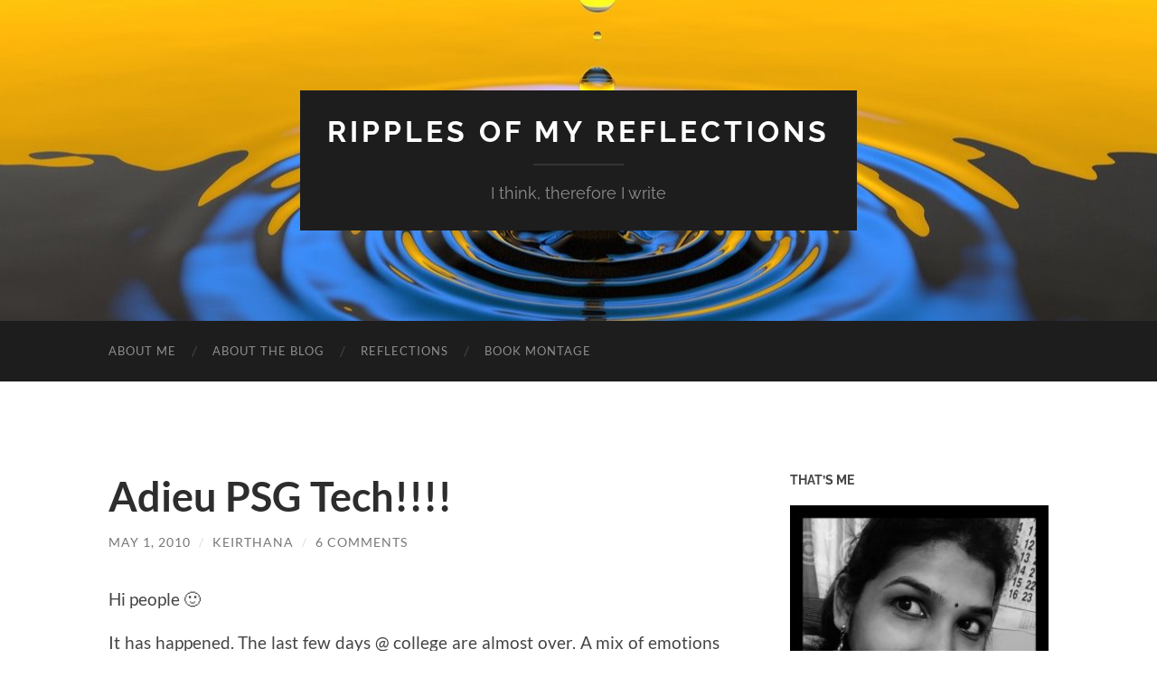

--- FILE ---
content_type: text/html; charset=UTF-8
request_url: https://www.keirthana.in/blog/2010/05/01/adieu-psg-tech/
body_size: 62903
content:
<!DOCTYPE html>

<html lang="en-US">

	<head>

		<meta http-equiv="content-type" content="text/html" charset="UTF-8" />
		<meta name="viewport" content="width=device-width, initial-scale=1.0" >

		<link rel="profile" href="http://gmpg.org/xfn/11">

		<title>Adieu PSG Tech!!!! &#8211; Ripples of my Reflections</title>
<meta name='robots' content='max-image-preview:large' />
<link rel="alternate" type="application/rss+xml" title="Ripples of my Reflections &raquo; Feed" href="https://www.keirthana.in/feed/" />
<link rel="alternate" type="application/rss+xml" title="Ripples of my Reflections &raquo; Comments Feed" href="https://www.keirthana.in/comments/feed/" />
<link rel="alternate" type="application/rss+xml" title="Ripples of my Reflections &raquo; Adieu PSG Tech!!!! Comments Feed" href="https://www.keirthana.in/blog/2010/05/01/adieu-psg-tech/feed/" />
<link rel="alternate" title="oEmbed (JSON)" type="application/json+oembed" href="https://www.keirthana.in/wp-json/oembed/1.0/embed?url=https%3A%2F%2Fwww.keirthana.in%2Fblog%2F2010%2F05%2F01%2Fadieu-psg-tech%2F" />
<link rel="alternate" title="oEmbed (XML)" type="text/xml+oembed" href="https://www.keirthana.in/wp-json/oembed/1.0/embed?url=https%3A%2F%2Fwww.keirthana.in%2Fblog%2F2010%2F05%2F01%2Fadieu-psg-tech%2F&#038;format=xml" />
<style id='wp-img-auto-sizes-contain-inline-css' type='text/css'>
img:is([sizes=auto i],[sizes^="auto," i]){contain-intrinsic-size:3000px 1500px}
/*# sourceURL=wp-img-auto-sizes-contain-inline-css */
</style>
<style id='wp-emoji-styles-inline-css' type='text/css'>

	img.wp-smiley, img.emoji {
		display: inline !important;
		border: none !important;
		box-shadow: none !important;
		height: 1em !important;
		width: 1em !important;
		margin: 0 0.07em !important;
		vertical-align: -0.1em !important;
		background: none !important;
		padding: 0 !important;
	}
/*# sourceURL=wp-emoji-styles-inline-css */
</style>
<style id='wp-block-library-inline-css' type='text/css'>
:root{--wp-block-synced-color:#7a00df;--wp-block-synced-color--rgb:122,0,223;--wp-bound-block-color:var(--wp-block-synced-color);--wp-editor-canvas-background:#ddd;--wp-admin-theme-color:#007cba;--wp-admin-theme-color--rgb:0,124,186;--wp-admin-theme-color-darker-10:#006ba1;--wp-admin-theme-color-darker-10--rgb:0,107,160.5;--wp-admin-theme-color-darker-20:#005a87;--wp-admin-theme-color-darker-20--rgb:0,90,135;--wp-admin-border-width-focus:2px}@media (min-resolution:192dpi){:root{--wp-admin-border-width-focus:1.5px}}.wp-element-button{cursor:pointer}:root .has-very-light-gray-background-color{background-color:#eee}:root .has-very-dark-gray-background-color{background-color:#313131}:root .has-very-light-gray-color{color:#eee}:root .has-very-dark-gray-color{color:#313131}:root .has-vivid-green-cyan-to-vivid-cyan-blue-gradient-background{background:linear-gradient(135deg,#00d084,#0693e3)}:root .has-purple-crush-gradient-background{background:linear-gradient(135deg,#34e2e4,#4721fb 50%,#ab1dfe)}:root .has-hazy-dawn-gradient-background{background:linear-gradient(135deg,#faaca8,#dad0ec)}:root .has-subdued-olive-gradient-background{background:linear-gradient(135deg,#fafae1,#67a671)}:root .has-atomic-cream-gradient-background{background:linear-gradient(135deg,#fdd79a,#004a59)}:root .has-nightshade-gradient-background{background:linear-gradient(135deg,#330968,#31cdcf)}:root .has-midnight-gradient-background{background:linear-gradient(135deg,#020381,#2874fc)}:root{--wp--preset--font-size--normal:16px;--wp--preset--font-size--huge:42px}.has-regular-font-size{font-size:1em}.has-larger-font-size{font-size:2.625em}.has-normal-font-size{font-size:var(--wp--preset--font-size--normal)}.has-huge-font-size{font-size:var(--wp--preset--font-size--huge)}.has-text-align-center{text-align:center}.has-text-align-left{text-align:left}.has-text-align-right{text-align:right}.has-fit-text{white-space:nowrap!important}#end-resizable-editor-section{display:none}.aligncenter{clear:both}.items-justified-left{justify-content:flex-start}.items-justified-center{justify-content:center}.items-justified-right{justify-content:flex-end}.items-justified-space-between{justify-content:space-between}.screen-reader-text{border:0;clip-path:inset(50%);height:1px;margin:-1px;overflow:hidden;padding:0;position:absolute;width:1px;word-wrap:normal!important}.screen-reader-text:focus{background-color:#ddd;clip-path:none;color:#444;display:block;font-size:1em;height:auto;left:5px;line-height:normal;padding:15px 23px 14px;text-decoration:none;top:5px;width:auto;z-index:100000}html :where(.has-border-color){border-style:solid}html :where([style*=border-top-color]){border-top-style:solid}html :where([style*=border-right-color]){border-right-style:solid}html :where([style*=border-bottom-color]){border-bottom-style:solid}html :where([style*=border-left-color]){border-left-style:solid}html :where([style*=border-width]){border-style:solid}html :where([style*=border-top-width]){border-top-style:solid}html :where([style*=border-right-width]){border-right-style:solid}html :where([style*=border-bottom-width]){border-bottom-style:solid}html :where([style*=border-left-width]){border-left-style:solid}html :where(img[class*=wp-image-]){height:auto;max-width:100%}:where(figure){margin:0 0 1em}html :where(.is-position-sticky){--wp-admin--admin-bar--position-offset:var(--wp-admin--admin-bar--height,0px)}@media screen and (max-width:600px){html :where(.is-position-sticky){--wp-admin--admin-bar--position-offset:0px}}

/*# sourceURL=wp-block-library-inline-css */
</style><style id='global-styles-inline-css' type='text/css'>
:root{--wp--preset--aspect-ratio--square: 1;--wp--preset--aspect-ratio--4-3: 4/3;--wp--preset--aspect-ratio--3-4: 3/4;--wp--preset--aspect-ratio--3-2: 3/2;--wp--preset--aspect-ratio--2-3: 2/3;--wp--preset--aspect-ratio--16-9: 16/9;--wp--preset--aspect-ratio--9-16: 9/16;--wp--preset--color--black: #000000;--wp--preset--color--cyan-bluish-gray: #abb8c3;--wp--preset--color--white: #fff;--wp--preset--color--pale-pink: #f78da7;--wp--preset--color--vivid-red: #cf2e2e;--wp--preset--color--luminous-vivid-orange: #ff6900;--wp--preset--color--luminous-vivid-amber: #fcb900;--wp--preset--color--light-green-cyan: #7bdcb5;--wp--preset--color--vivid-green-cyan: #00d084;--wp--preset--color--pale-cyan-blue: #8ed1fc;--wp--preset--color--vivid-cyan-blue: #0693e3;--wp--preset--color--vivid-purple: #9b51e0;--wp--preset--color--accent: #0443b2;--wp--preset--color--dark-gray: #444;--wp--preset--color--medium-gray: #666;--wp--preset--color--light-gray: #888;--wp--preset--gradient--vivid-cyan-blue-to-vivid-purple: linear-gradient(135deg,rgb(6,147,227) 0%,rgb(155,81,224) 100%);--wp--preset--gradient--light-green-cyan-to-vivid-green-cyan: linear-gradient(135deg,rgb(122,220,180) 0%,rgb(0,208,130) 100%);--wp--preset--gradient--luminous-vivid-amber-to-luminous-vivid-orange: linear-gradient(135deg,rgb(252,185,0) 0%,rgb(255,105,0) 100%);--wp--preset--gradient--luminous-vivid-orange-to-vivid-red: linear-gradient(135deg,rgb(255,105,0) 0%,rgb(207,46,46) 100%);--wp--preset--gradient--very-light-gray-to-cyan-bluish-gray: linear-gradient(135deg,rgb(238,238,238) 0%,rgb(169,184,195) 100%);--wp--preset--gradient--cool-to-warm-spectrum: linear-gradient(135deg,rgb(74,234,220) 0%,rgb(151,120,209) 20%,rgb(207,42,186) 40%,rgb(238,44,130) 60%,rgb(251,105,98) 80%,rgb(254,248,76) 100%);--wp--preset--gradient--blush-light-purple: linear-gradient(135deg,rgb(255,206,236) 0%,rgb(152,150,240) 100%);--wp--preset--gradient--blush-bordeaux: linear-gradient(135deg,rgb(254,205,165) 0%,rgb(254,45,45) 50%,rgb(107,0,62) 100%);--wp--preset--gradient--luminous-dusk: linear-gradient(135deg,rgb(255,203,112) 0%,rgb(199,81,192) 50%,rgb(65,88,208) 100%);--wp--preset--gradient--pale-ocean: linear-gradient(135deg,rgb(255,245,203) 0%,rgb(182,227,212) 50%,rgb(51,167,181) 100%);--wp--preset--gradient--electric-grass: linear-gradient(135deg,rgb(202,248,128) 0%,rgb(113,206,126) 100%);--wp--preset--gradient--midnight: linear-gradient(135deg,rgb(2,3,129) 0%,rgb(40,116,252) 100%);--wp--preset--font-size--small: 16px;--wp--preset--font-size--medium: 20px;--wp--preset--font-size--large: 24px;--wp--preset--font-size--x-large: 42px;--wp--preset--font-size--regular: 19px;--wp--preset--font-size--larger: 32px;--wp--preset--spacing--20: 0.44rem;--wp--preset--spacing--30: 0.67rem;--wp--preset--spacing--40: 1rem;--wp--preset--spacing--50: 1.5rem;--wp--preset--spacing--60: 2.25rem;--wp--preset--spacing--70: 3.38rem;--wp--preset--spacing--80: 5.06rem;--wp--preset--shadow--natural: 6px 6px 9px rgba(0, 0, 0, 0.2);--wp--preset--shadow--deep: 12px 12px 50px rgba(0, 0, 0, 0.4);--wp--preset--shadow--sharp: 6px 6px 0px rgba(0, 0, 0, 0.2);--wp--preset--shadow--outlined: 6px 6px 0px -3px rgb(255, 255, 255), 6px 6px rgb(0, 0, 0);--wp--preset--shadow--crisp: 6px 6px 0px rgb(0, 0, 0);}:where(.is-layout-flex){gap: 0.5em;}:where(.is-layout-grid){gap: 0.5em;}body .is-layout-flex{display: flex;}.is-layout-flex{flex-wrap: wrap;align-items: center;}.is-layout-flex > :is(*, div){margin: 0;}body .is-layout-grid{display: grid;}.is-layout-grid > :is(*, div){margin: 0;}:where(.wp-block-columns.is-layout-flex){gap: 2em;}:where(.wp-block-columns.is-layout-grid){gap: 2em;}:where(.wp-block-post-template.is-layout-flex){gap: 1.25em;}:where(.wp-block-post-template.is-layout-grid){gap: 1.25em;}.has-black-color{color: var(--wp--preset--color--black) !important;}.has-cyan-bluish-gray-color{color: var(--wp--preset--color--cyan-bluish-gray) !important;}.has-white-color{color: var(--wp--preset--color--white) !important;}.has-pale-pink-color{color: var(--wp--preset--color--pale-pink) !important;}.has-vivid-red-color{color: var(--wp--preset--color--vivid-red) !important;}.has-luminous-vivid-orange-color{color: var(--wp--preset--color--luminous-vivid-orange) !important;}.has-luminous-vivid-amber-color{color: var(--wp--preset--color--luminous-vivid-amber) !important;}.has-light-green-cyan-color{color: var(--wp--preset--color--light-green-cyan) !important;}.has-vivid-green-cyan-color{color: var(--wp--preset--color--vivid-green-cyan) !important;}.has-pale-cyan-blue-color{color: var(--wp--preset--color--pale-cyan-blue) !important;}.has-vivid-cyan-blue-color{color: var(--wp--preset--color--vivid-cyan-blue) !important;}.has-vivid-purple-color{color: var(--wp--preset--color--vivid-purple) !important;}.has-black-background-color{background-color: var(--wp--preset--color--black) !important;}.has-cyan-bluish-gray-background-color{background-color: var(--wp--preset--color--cyan-bluish-gray) !important;}.has-white-background-color{background-color: var(--wp--preset--color--white) !important;}.has-pale-pink-background-color{background-color: var(--wp--preset--color--pale-pink) !important;}.has-vivid-red-background-color{background-color: var(--wp--preset--color--vivid-red) !important;}.has-luminous-vivid-orange-background-color{background-color: var(--wp--preset--color--luminous-vivid-orange) !important;}.has-luminous-vivid-amber-background-color{background-color: var(--wp--preset--color--luminous-vivid-amber) !important;}.has-light-green-cyan-background-color{background-color: var(--wp--preset--color--light-green-cyan) !important;}.has-vivid-green-cyan-background-color{background-color: var(--wp--preset--color--vivid-green-cyan) !important;}.has-pale-cyan-blue-background-color{background-color: var(--wp--preset--color--pale-cyan-blue) !important;}.has-vivid-cyan-blue-background-color{background-color: var(--wp--preset--color--vivid-cyan-blue) !important;}.has-vivid-purple-background-color{background-color: var(--wp--preset--color--vivid-purple) !important;}.has-black-border-color{border-color: var(--wp--preset--color--black) !important;}.has-cyan-bluish-gray-border-color{border-color: var(--wp--preset--color--cyan-bluish-gray) !important;}.has-white-border-color{border-color: var(--wp--preset--color--white) !important;}.has-pale-pink-border-color{border-color: var(--wp--preset--color--pale-pink) !important;}.has-vivid-red-border-color{border-color: var(--wp--preset--color--vivid-red) !important;}.has-luminous-vivid-orange-border-color{border-color: var(--wp--preset--color--luminous-vivid-orange) !important;}.has-luminous-vivid-amber-border-color{border-color: var(--wp--preset--color--luminous-vivid-amber) !important;}.has-light-green-cyan-border-color{border-color: var(--wp--preset--color--light-green-cyan) !important;}.has-vivid-green-cyan-border-color{border-color: var(--wp--preset--color--vivid-green-cyan) !important;}.has-pale-cyan-blue-border-color{border-color: var(--wp--preset--color--pale-cyan-blue) !important;}.has-vivid-cyan-blue-border-color{border-color: var(--wp--preset--color--vivid-cyan-blue) !important;}.has-vivid-purple-border-color{border-color: var(--wp--preset--color--vivid-purple) !important;}.has-vivid-cyan-blue-to-vivid-purple-gradient-background{background: var(--wp--preset--gradient--vivid-cyan-blue-to-vivid-purple) !important;}.has-light-green-cyan-to-vivid-green-cyan-gradient-background{background: var(--wp--preset--gradient--light-green-cyan-to-vivid-green-cyan) !important;}.has-luminous-vivid-amber-to-luminous-vivid-orange-gradient-background{background: var(--wp--preset--gradient--luminous-vivid-amber-to-luminous-vivid-orange) !important;}.has-luminous-vivid-orange-to-vivid-red-gradient-background{background: var(--wp--preset--gradient--luminous-vivid-orange-to-vivid-red) !important;}.has-very-light-gray-to-cyan-bluish-gray-gradient-background{background: var(--wp--preset--gradient--very-light-gray-to-cyan-bluish-gray) !important;}.has-cool-to-warm-spectrum-gradient-background{background: var(--wp--preset--gradient--cool-to-warm-spectrum) !important;}.has-blush-light-purple-gradient-background{background: var(--wp--preset--gradient--blush-light-purple) !important;}.has-blush-bordeaux-gradient-background{background: var(--wp--preset--gradient--blush-bordeaux) !important;}.has-luminous-dusk-gradient-background{background: var(--wp--preset--gradient--luminous-dusk) !important;}.has-pale-ocean-gradient-background{background: var(--wp--preset--gradient--pale-ocean) !important;}.has-electric-grass-gradient-background{background: var(--wp--preset--gradient--electric-grass) !important;}.has-midnight-gradient-background{background: var(--wp--preset--gradient--midnight) !important;}.has-small-font-size{font-size: var(--wp--preset--font-size--small) !important;}.has-medium-font-size{font-size: var(--wp--preset--font-size--medium) !important;}.has-large-font-size{font-size: var(--wp--preset--font-size--large) !important;}.has-x-large-font-size{font-size: var(--wp--preset--font-size--x-large) !important;}
/*# sourceURL=global-styles-inline-css */
</style>

<style id='classic-theme-styles-inline-css' type='text/css'>
/*! This file is auto-generated */
.wp-block-button__link{color:#fff;background-color:#32373c;border-radius:9999px;box-shadow:none;text-decoration:none;padding:calc(.667em + 2px) calc(1.333em + 2px);font-size:1.125em}.wp-block-file__button{background:#32373c;color:#fff;text-decoration:none}
/*# sourceURL=/wp-includes/css/classic-themes.min.css */
</style>
<link rel='stylesheet' id='font-awesome-css' href='https://www.keirthana.in/blog/wp-content/plugins/contact-widgets/assets/css/font-awesome.min.css?ver=4.7.0' type='text/css' media='all' />
<link rel='stylesheet' id='contact-form-7-css' href='https://www.keirthana.in/blog/wp-content/plugins/contact-form-7/includes/css/styles.css?ver=6.1.4' type='text/css' media='all' />
<link rel='stylesheet' id='stcr-font-awesome-css' href='https://www.keirthana.in/blog/wp-content/plugins/subscribe-to-comments-reloaded/includes/css/font-awesome.min.css?ver=6.9' type='text/css' media='all' />
<link rel='stylesheet' id='stcr-style-css' href='https://www.keirthana.in/blog/wp-content/plugins/subscribe-to-comments-reloaded/includes/css/stcr-style.css?ver=6.9' type='text/css' media='all' />
<link rel='stylesheet' id='wpcw-css' href='https://www.keirthana.in/blog/wp-content/plugins/contact-widgets/assets/css/style.min.css?ver=1.0.1' type='text/css' media='all' />
<link rel='stylesheet' id='hemingway_googleFonts-css' href='https://www.keirthana.in/blog/wp-content/themes/hemingway/assets/css/fonts.css' type='text/css' media='all' />
<link rel='stylesheet' id='hemingway_style-css' href='https://www.keirthana.in/blog/wp-content/themes/hemingway/style.css?ver=2.3.2' type='text/css' media='all' />
<script type="text/javascript" src="https://www.keirthana.in/blog/wp-includes/js/jquery/jquery.min.js?ver=3.7.1" id="jquery-core-js"></script>
<script type="text/javascript" src="https://www.keirthana.in/blog/wp-includes/js/jquery/jquery-migrate.min.js?ver=3.4.1" id="jquery-migrate-js"></script>
<script type="text/javascript" src="https://www.keirthana.in/blog/wp-content/plugins/atd-for-comments/atd-jquery/scripts/jquery.atd.textarea.js?ver=032410" id="atd-textarea-js"></script>
<script type="text/javascript" src="https://www.keirthana.in/blog/wp-content/plugins/atd-for-comments/atd-jquery/scripts/csshttprequest.js?ver=032410" id="csshttprequest-js"></script>
<link rel="https://api.w.org/" href="https://www.keirthana.in/wp-json/" /><link rel="alternate" title="JSON" type="application/json" href="https://www.keirthana.in/wp-json/wp/v2/posts/159" /><link rel="EditURI" type="application/rsd+xml" title="RSD" href="https://www.keirthana.in/blog/xmlrpc.php?rsd" />
<meta name="generator" content="WordPress 6.9" />
<link rel="canonical" href="https://www.keirthana.in/blog/2010/05/01/adieu-psg-tech/" />
<link rel='shortlink' href='https://www.keirthana.in/?p=159' />
<link rel="stylesheet" type="text/css" media="screen" href="https://www.keirthana.in/blog/wp-content/plugins/atd-for-comments/atd-jquery/css/atd.css" /><style>.AtD_proofread_button, .AtD_edit_button { margin:5px; }</style>
<style type="text/css"><!-- Customizer CSS -->::selection { background-color: #0443b2; }.featured-media .sticky-post { background-color: #0443b2; }fieldset legend { background-color: #0443b2; }:root .has-accent-background-color { background-color: #0443b2; }button:hover { background-color: #0443b2; }.button:hover { background-color: #0443b2; }.faux-button:hover { background-color: #0443b2; }a.more-link:hover { background-color: #0443b2; }.wp-block-button__link:hover { background-color: #0443b2; }.is-style-outline .wp-block-button__link.has-accent-color:hover { background-color: #0443b2; }.wp-block-file__button:hover { background-color: #0443b2; }input[type="button"]:hover { background-color: #0443b2; }input[type="reset"]:hover { background-color: #0443b2; }input[type="submit"]:hover { background-color: #0443b2; }.post-tags a:hover { background-color: #0443b2; }.content #respond input[type="submit"]:hover { background-color: #0443b2; }.search-form .search-submit { background-color: #0443b2; }.sidebar .tagcloud a:hover { background-color: #0443b2; }.footer .tagcloud a:hover { background-color: #0443b2; }.is-style-outline .wp-block-button__link.has-accent-color:hover { border-color: #0443b2; }.post-tags a:hover:after { border-right-color: #0443b2; }a { color: #0443b2; }.blog-title a:hover { color: #0443b2; }.blog-menu a:hover { color: #0443b2; }.post-title a:hover { color: #0443b2; }.post-meta a:hover { color: #0443b2; }.blog .format-quote blockquote cite a:hover { color: #0443b2; }:root .has-accent-color { color: #0443b2; }.post-categories a { color: #0443b2; }.post-categories a:hover { color: #0443b2; }.post-nav a:hover { color: #0443b2; }.archive-nav a:hover { color: #0443b2; }.comment-meta-content cite a:hover { color: #0443b2; }.comment-meta-content p a:hover { color: #0443b2; }.comment-actions a:hover { color: #0443b2; }#cancel-comment-reply-link { color: #0443b2; }#cancel-comment-reply-link:hover { color: #0443b2; }.widget-title a { color: #0443b2; }.widget-title a:hover { color: #0443b2; }.widget_text a { color: #0443b2; }.widget_text a:hover { color: #0443b2; }.widget_rss a { color: #0443b2; }.widget_rss a:hover { color: #0443b2; }.widget_archive a { color: #0443b2; }.widget_archive a:hover { color: #0443b2; }.widget_meta a { color: #0443b2; }.widget_meta a:hover { color: #0443b2; }.widget_recent_comments a { color: #0443b2; }.widget_recent_comments a:hover { color: #0443b2; }.widget_pages a { color: #0443b2; }.widget_pages a:hover { color: #0443b2; }.widget_links a { color: #0443b2; }.widget_links a:hover { color: #0443b2; }.widget_recent_entries a { color: #0443b2; }.widget_recent_entries a:hover { color: #0443b2; }.widget_categories a { color: #0443b2; }.widget_categories a:hover { color: #0443b2; }#wp-calendar a { color: #0443b2; }#wp-calendar a:hover { color: #0443b2; }#wp-calendar tfoot a:hover { color: #0443b2; }.wp-calendar-nav a:hover { color: #0443b2; }.widgetmore a { color: #0443b2; }.widgetmore a:hover { color: #0443b2; }</style><!-- /Customizer CSS --><style type="text/css" id="custom-background-css">
body.custom-background { background-color: #ffffff; }
</style>
			<style type="text/css" id="wp-custom-css">
			@media ( max-width: 800px ) {
    .toggle-container {
        display: block !important;
    }
}		</style>
		
	</head>
	
	<body class="wp-singular post-template-default single single-post postid-159 single-format-standard custom-background wp-theme-hemingway">

		
		<a class="skip-link button" href="#site-content">Skip to the content</a>
	
		<div class="big-wrapper">
	
			<div class="header-cover section bg-dark-light no-padding">

						
				<div class="header section" style="background-image: url( https://www.keirthana.in/blog/wp-content/uploads/2017/12/cropped-Header.jpeg );">
							
					<div class="header-inner section-inner">
					
											
							<div class="blog-info">
							
																	<div class="blog-title">
										<a href="https://www.keirthana.in" rel="home">Ripples of my Reflections</a>
									</div>
																
																	<p class="blog-description">I think, therefore I write</p>
															
							</div><!-- .blog-info -->
							
															
					</div><!-- .header-inner -->
								
				</div><!-- .header -->
			
			</div><!-- .bg-dark -->
			
			<div class="navigation section no-padding bg-dark">
			
				<div class="navigation-inner section-inner group">
				
					<div class="toggle-container section-inner hidden">
			
						<button type="button" class="nav-toggle toggle">
							<div class="bar"></div>
							<div class="bar"></div>
							<div class="bar"></div>
							<span class="screen-reader-text">Toggle mobile menu</span>
						</button>
						
						<button type="button" class="search-toggle toggle">
							<div class="metal"></div>
							<div class="glass"></div>
							<div class="handle"></div>
							<span class="screen-reader-text">Toggle search field</span>
						</button>
											
					</div><!-- .toggle-container -->
					
					<div class="blog-search hidden">
						<form role="search" method="get" class="search-form" action="https://www.keirthana.in/">
				<label>
					<span class="screen-reader-text">Search for:</span>
					<input type="search" class="search-field" placeholder="Search &hellip;" value="" name="s" />
				</label>
				<input type="submit" class="search-submit" value="Search" />
			</form>					</div><!-- .blog-search -->
				
					<ul class="blog-menu">
						<li id="menu-item-3044" class="menu-item menu-item-type-post_type menu-item-object-page menu-item-home menu-item-3044"><a href="https://www.keirthana.in/">About me</a></li>
<li id="menu-item-3212" class="menu-item menu-item-type-post_type menu-item-object-page menu-item-3212"><a href="https://www.keirthana.in/behind-the-screen/the-blogs-travelogue/">About the blog</a></li>
<li id="menu-item-849" class="menu-item menu-item-type-custom menu-item-object-custom menu-item-849"><a href="http://www.keirthana.in/blog/" title="Blog">Reflections</a></li>
<li id="menu-item-3324" class="menu-item menu-item-type-post_type menu-item-object-page menu-item-3324"><a href="https://www.keirthana.in/book-montage/">Book montage</a></li>
					 </ul><!-- .blog-menu -->
					 
					 <ul class="mobile-menu">
					
						<li class="menu-item menu-item-type-post_type menu-item-object-page menu-item-home menu-item-3044"><a href="https://www.keirthana.in/">About me</a></li>
<li class="menu-item menu-item-type-post_type menu-item-object-page menu-item-3212"><a href="https://www.keirthana.in/behind-the-screen/the-blogs-travelogue/">About the blog</a></li>
<li class="menu-item menu-item-type-custom menu-item-object-custom menu-item-849"><a href="http://www.keirthana.in/blog/" title="Blog">Reflections</a></li>
<li class="menu-item menu-item-type-post_type menu-item-object-page menu-item-3324"><a href="https://www.keirthana.in/book-montage/">Book montage</a></li>
						
					 </ul><!-- .mobile-menu -->
				 
				</div><!-- .navigation-inner -->
				
			</div><!-- .navigation -->
<main class="wrapper section-inner group" id="site-content">

	<div class="content left">

		<div class="posts">
												        
			<article id="post-159" class="post-159 post type-post status-publish format-standard hentry category-life tag-college tag-nostalgia">

	<div class="post-header">

		
					
				<h1 class="post-title entry-title">
											Adieu PSG Tech!!!!									</h1>

							
			<div class="post-meta">
			
				<span class="post-date"><a href="https://www.keirthana.in/blog/2010/05/01/adieu-psg-tech/">May 1, 2010</a></span>
				
				<span class="date-sep"> / </span>
					
				<span class="post-author"><a href="https://www.keirthana.in/blog/author/keirthana/" title="Posts by Keirthana" rel="author">Keirthana</a></span>

				
					<span class="date-sep"> / </span>
				
					<a href="https://www.keirthana.in/blog/2010/05/01/adieu-psg-tech/#comments">6 Comments</a>
								
														
			</div><!-- .post-meta -->

					
	</div><!-- .post-header -->
																					
	<div class="post-content entry-content">
	
		<p style="text-align: justify;">Hi people 🙂</p>
<p style="text-align: justify;">It has happened. The last few days @ college are almost over. A mix of emotions is filling me. The farewell party fell short of my expectations. I had so much excitement and expectations in my mind, since I enjoyed the farewell we kept for our seniors. Considering the fact that juniors had exams till the previous day, I tried hard not to be disappointed. But, then the photos and videos, which were supposed to instill happy feelings did not serve their purpose because it was too obvious that there were no photos of G1. There may be no separate entities like G1 and G2 for some people, but you can&#8217;t hide the obvious fact. I accept that ours was not as interactive a class to expect too much of fun and frolic. Still, the last day was not as much as fun as it could have been.</p>
<p style="text-align: justify;">Apart from this, a sense of solitude overcomes me, which I am desperately trying to avoid. The real farewell is with the role of a student, unless you are gonna pursue higher studies. With no more classes to attend, no more tests to be thrilled 😉 , and no more hostel life to be vetti, it is gonna be a hard time for all of us. All the incidents at college, good or bad have had a positive influence on me, giving me reasons to smile and lessons to follow, in the future.</p>
<p style="text-align: justify;">This college, which I entered with many dreams (illusions too 🙂 ) has fulfilled many and taught me how to work for achieving the rest, will hold a special place in my heart. Thanks to all my friends, who walked  by me and will continue to do so. Though we might part ways, we will meet again along the lane of  life. Good luck people 🙂</p>
<p style="text-align: justify;">Take care 🙂</p>
<p style="text-align: justify;">Until later 🙂</p>
<p style="text-align: justify;">
							
	</div><!-- .post-content -->
				
		
		<div class="post-meta-bottom">

																		
				<p class="post-categories"><span class="category-icon"><span class="front-flap"></span></span> <a href="https://www.keirthana.in/blog/category/life/" rel="category tag">LIFE HAPPENS</a></p>
	
						
							<p class="post-tags"><a href="https://www.keirthana.in/blog/tag/college/" rel="tag">College</a><a href="https://www.keirthana.in/blog/tag/nostalgia/" rel="tag">Nostalgia</a></p>
						
												
				<nav class="post-nav group">
											
											<a class="post-nav-older" href="https://www.keirthana.in/blog/2010/04/23/if-i-were-a-guy/">
							<h5>Previous post</h5>
							If I were a guy!!!						</a>
										
											<a class="post-nav-newer" href="https://www.keirthana.in/blog/2010/05/02/plan-a-always-works/">
							<h5>Next post</h5>
							Plan A always works!!						</a>
					
				</nav><!-- .post-nav -->

											
		</div><!-- .post-meta-bottom -->

		
	<div class="comments">
	
		<a name="comments"></a>
			
		<h2 class="comments-title">
		
			6 Comments			
		</h2>

		<ol class="commentlist">
					<li class="comment even thread-even depth-1" id="li-comment-53">
		
			<div id="comment-53" class="comment">
			
				<div class="comment-meta comment-author vcard">
								
					<img alt='' src='https://secure.gravatar.com/avatar/eaea6472897fe55f41a1165ba0c86977352255e74a352a089bf82ef5d1156153?s=120&#038;d=mm&#038;r=g' srcset='https://secure.gravatar.com/avatar/eaea6472897fe55f41a1165ba0c86977352255e74a352a089bf82ef5d1156153?s=240&#038;d=mm&#038;r=g 2x' class='avatar avatar-120 photo' height='120' width='120' decoding='async'/>
					<div class="comment-meta-content">
												
						<cite class="fn">Poorni.K </cite>						
						<p>
														<time datetime="2010-05-01T14:00:00+05:30" title="May 1, 2010 at 2:00 PM">
								May 1, 2010 at 2:00 PM							</time>
						</p>
						
					</div><!-- .comment-meta-content -->
					
				</div><!-- .comment-meta -->

				<div class="comment-content post-content">
				
									
					<p>Reflecting thoughts!!! Learnt more of reality than curriculum. Though not a spectacular 4 yrs, had a memorable 4 yrs in the soils of PSG tech&#8230; &#8216;ll cherish u all&#8230;</p>
					
					<div class="comment-actions group">
					
												
						<a rel="nofollow" class="comment-reply-link" href="https://www.keirthana.in/blog/2010/05/01/adieu-psg-tech/?replytocom=53#respond" data-commentid="53" data-postid="159" data-belowelement="comment-53" data-respondelement="respond" data-replyto="Reply to Poorni.K" aria-label="Reply to Poorni.K">Reply</a>											
					</div><!-- .comment-actions -->
					
				</div><!-- .comment-content -->

			</div><!-- .comment-## -->
		</li><!-- #comment-## -->
		<li class="comment odd alt thread-odd thread-alt depth-1" id="li-comment-54">
		
			<div id="comment-54" class="comment">
			
				<div class="comment-meta comment-author vcard">
								
					<img alt='' src='https://secure.gravatar.com/avatar/3f61ce6e7f06c9decfa49ecc2f32ad6a144cfe682650b0e017f632a0e4534815?s=120&#038;d=mm&#038;r=g' srcset='https://secure.gravatar.com/avatar/3f61ce6e7f06c9decfa49ecc2f32ad6a144cfe682650b0e017f632a0e4534815?s=240&#038;d=mm&#038;r=g 2x' class='avatar avatar-120 photo' height='120' width='120' decoding='async'/>
					<div class="comment-meta-content">
												
						<cite class="fn"><a href="http://www.thusspakekeirthana.wordpress.com" class="url" rel="ugc external nofollow">Keirthana</a> </cite>						
						<p>
														<time datetime="2010-05-01T20:02:51+05:30" title="May 1, 2010 at 8:02 PM">
								May 1, 2010 at 8:02 PM							</time>
						</p>
						
					</div><!-- .comment-meta-content -->
					
				</div><!-- .comment-meta -->

				<div class="comment-content post-content">
				
									
					<p>😛</p>
					
					<div class="comment-actions group">
					
												
						<a rel="nofollow" class="comment-reply-link" href="https://www.keirthana.in/blog/2010/05/01/adieu-psg-tech/?replytocom=54#respond" data-commentid="54" data-postid="159" data-belowelement="comment-54" data-respondelement="respond" data-replyto="Reply to Keirthana" aria-label="Reply to Keirthana">Reply</a>											
					</div><!-- .comment-actions -->
					
				</div><!-- .comment-content -->

			</div><!-- .comment-## -->
		</li><!-- #comment-## -->
		<li class="comment even thread-even depth-1" id="li-comment-55">
		
			<div id="comment-55" class="comment">
			
				<div class="comment-meta comment-author vcard">
								
					<img alt='' src='https://secure.gravatar.com/avatar/3f61ce6e7f06c9decfa49ecc2f32ad6a144cfe682650b0e017f632a0e4534815?s=120&#038;d=mm&#038;r=g' srcset='https://secure.gravatar.com/avatar/3f61ce6e7f06c9decfa49ecc2f32ad6a144cfe682650b0e017f632a0e4534815?s=240&#038;d=mm&#038;r=g 2x' class='avatar avatar-120 photo' height='120' width='120' decoding='async'/>
					<div class="comment-meta-content">
												
						<cite class="fn"><a href="http://www.thusspakekeirthana.wordpress.com" class="url" rel="ugc external nofollow">Keirthana</a> </cite>						
						<p>
														<time datetime="2010-05-01T20:05:31+05:30" title="May 1, 2010 at 8:05 PM">
								May 1, 2010 at 8:05 PM							</time>
						</p>
						
					</div><!-- .comment-meta-content -->
					
				</div><!-- .comment-meta -->

				<div class="comment-content post-content">
				
									
					<p>🙂 🙂 🙁</p>
					
					<div class="comment-actions group">
					
												
						<a rel="nofollow" class="comment-reply-link" href="https://www.keirthana.in/blog/2010/05/01/adieu-psg-tech/?replytocom=55#respond" data-commentid="55" data-postid="159" data-belowelement="comment-55" data-respondelement="respond" data-replyto="Reply to Keirthana" aria-label="Reply to Keirthana">Reply</a>											
					</div><!-- .comment-actions -->
					
				</div><!-- .comment-content -->

			</div><!-- .comment-## -->
		</li><!-- #comment-## -->
		<li class="comment odd alt thread-odd thread-alt depth-1" id="li-comment-56">
		
			<div id="comment-56" class="comment">
			
				<div class="comment-meta comment-author vcard">
								
					<img alt='' src='https://secure.gravatar.com/avatar/3f61ce6e7f06c9decfa49ecc2f32ad6a144cfe682650b0e017f632a0e4534815?s=120&#038;d=mm&#038;r=g' srcset='https://secure.gravatar.com/avatar/3f61ce6e7f06c9decfa49ecc2f32ad6a144cfe682650b0e017f632a0e4534815?s=240&#038;d=mm&#038;r=g 2x' class='avatar avatar-120 photo' height='120' width='120' loading='lazy' decoding='async'/>
					<div class="comment-meta-content">
												
						<cite class="fn"><a href="http://www.thusspakekeirthana.wordpress.com" class="url" rel="ugc external nofollow">Keirthana</a> </cite>						
						<p>
														<time datetime="2010-05-01T20:10:08+05:30" title="May 1, 2010 at 8:10 PM">
								May 1, 2010 at 8:10 PM							</time>
						</p>
						
					</div><!-- .comment-meta-content -->
					
				</div><!-- .comment-meta -->

				<div class="comment-content post-content">
				
									
					<p>The previous emoticon mischief is the result of poorni&#8217;s ஆர்வக்கோளாறு to know how commenting works..</p>
					
					<div class="comment-actions group">
					
												
						<a rel="nofollow" class="comment-reply-link" href="https://www.keirthana.in/blog/2010/05/01/adieu-psg-tech/?replytocom=56#respond" data-commentid="56" data-postid="159" data-belowelement="comment-56" data-respondelement="respond" data-replyto="Reply to Keirthana" aria-label="Reply to Keirthana">Reply</a>											
					</div><!-- .comment-actions -->
					
				</div><!-- .comment-content -->

			</div><!-- .comment-## -->
		</li><!-- #comment-## -->
		<li class="comment even thread-even depth-1" id="li-comment-57">
		
			<div id="comment-57" class="comment">
			
				<div class="comment-meta comment-author vcard">
								
					<img alt='' src='https://secure.gravatar.com/avatar/3f61ce6e7f06c9decfa49ecc2f32ad6a144cfe682650b0e017f632a0e4534815?s=120&#038;d=mm&#038;r=g' srcset='https://secure.gravatar.com/avatar/3f61ce6e7f06c9decfa49ecc2f32ad6a144cfe682650b0e017f632a0e4534815?s=240&#038;d=mm&#038;r=g 2x' class='avatar avatar-120 photo' height='120' width='120' loading='lazy' decoding='async'/>
					<div class="comment-meta-content">
												
						<cite class="fn"><a href="http://www.thusspakekeirthana.wordpress.com" class="url" rel="ugc external nofollow">Keirthana</a> </cite>						
						<p>
														<time datetime="2010-05-01T20:23:41+05:30" title="May 1, 2010 at 8:23 PM">
								May 1, 2010 at 8:23 PM							</time>
						</p>
						
					</div><!-- .comment-meta-content -->
					
				</div><!-- .comment-meta -->

				<div class="comment-content post-content">
				
									
					<p>Hey people, A doubt!!! Anyone who knows my name and mail id can comment using my name na??? Is there any to prevent this??</p>
					
					<div class="comment-actions group">
					
												
						<a rel="nofollow" class="comment-reply-link" href="https://www.keirthana.in/blog/2010/05/01/adieu-psg-tech/?replytocom=57#respond" data-commentid="57" data-postid="159" data-belowelement="comment-57" data-respondelement="respond" data-replyto="Reply to Keirthana" aria-label="Reply to Keirthana">Reply</a>											
					</div><!-- .comment-actions -->
					
				</div><!-- .comment-content -->

			</div><!-- .comment-## -->
		</li><!-- #comment-## -->
		<li class="comment odd alt thread-odd thread-alt depth-1" id="li-comment-58">
		
			<div id="comment-58" class="comment">
			
				<div class="comment-meta comment-author vcard">
								
					<img alt='' src='https://secure.gravatar.com/avatar/7ea76cdb7a3d6affe288aaf8b34c34af392cca5e72a015e159ff5d570c3e2cf4?s=120&#038;d=mm&#038;r=g' srcset='https://secure.gravatar.com/avatar/7ea76cdb7a3d6affe288aaf8b34c34af392cca5e72a015e159ff5d570c3e2cf4?s=240&#038;d=mm&#038;r=g 2x' class='avatar avatar-120 photo' height='120' width='120' loading='lazy' decoding='async'/>
					<div class="comment-meta-content">
												
						<cite class="fn"><a href="http://eightpointsomeone.wordpress.com" class="url" rel="ugc external nofollow">eightpointsomeone</a> </cite>						
						<p>
														<time datetime="2010-05-19T10:16:03+05:30" title="May 19, 2010 at 10:16 AM">
								May 19, 2010 at 10:16 AM							</time>
						</p>
						
					</div><!-- .comment-meta-content -->
					
				</div><!-- .comment-meta -->

				<div class="comment-content post-content">
				
									
					<p>yeah no way to prevent this!!! 🙁</p>
					
					<div class="comment-actions group">
					
												
						<a rel="nofollow" class="comment-reply-link" href="https://www.keirthana.in/blog/2010/05/01/adieu-psg-tech/?replytocom=58#respond" data-commentid="58" data-postid="159" data-belowelement="comment-58" data-respondelement="respond" data-replyto="Reply to eightpointsomeone" aria-label="Reply to eightpointsomeone">Reply</a>											
					</div><!-- .comment-actions -->
					
				</div><!-- .comment-content -->

			</div><!-- .comment-## -->
		</li><!-- #comment-## -->
		</ol>
		
					
				
	</div><!-- /comments -->
	
		<div id="respond" class="comment-respond">
		<h3 id="reply-title" class="comment-reply-title">Leave a Reply <small><a rel="nofollow" id="cancel-comment-reply-link" href="/blog/2010/05/01/adieu-psg-tech/#respond" style="display:none;">Cancel reply</a></small></h3><form action="https://www.keirthana.in/blog/wp-comments-post.php" method="post" id="commentform" class="comment-form"><p class="comment-notes"><span id="email-notes">Your email address will not be published.</span> <span class="required-field-message">Required fields are marked <span class="required">*</span></span></p><p class="comment-form-comment"><label for="comment">Comment <span class="required">*</span></label> <textarea id="comment" name="comment" cols="45" rows="8" maxlength="65525" required="required"></textarea></p><p class="comment-form-author"><label for="author">Name <span class="required">*</span></label> <input id="author" name="author" type="text" value="" size="30" maxlength="245" autocomplete="name" required="required" /></p>
<p class="comment-form-email"><label for="email">Email <span class="required">*</span></label> <input id="email" name="email" type="text" value="" size="30" maxlength="100" aria-describedby="email-notes" autocomplete="email" required="required" /></p>
<p class="comment-form-url"><label for="url">Website</label> <input id="url" name="url" type="text" value="" size="30" maxlength="200" autocomplete="url" /></p>
<p><label for='subscribe-reloaded'><input style='width:30px' type='checkbox' name='subscribe-reloaded' id='subscribe-reloaded' value='yes' /> Notify me of followup comments via e-mail. You can also <a href='https://www.keirthana.in/comment-subscriptions?srp=159&amp;srk=2deec29f1534594284e3534ff1044eaf&amp;sra=s&amp;srsrc=f'>subscribe</a> without commenting.</label></p><p class="form-submit"><input name="submit" type="submit" id="submit" class="submit" value="Post Comment" /> <input type='hidden' name='comment_post_ID' value='159' id='comment_post_ID' />
<input type='hidden' name='comment_parent' id='comment_parent' value='0' />
</p><p style="display: none;"><input type="hidden" id="akismet_comment_nonce" name="akismet_comment_nonce" value="121d866849" /></p><p style="display: none !important;" class="akismet-fields-container" data-prefix="ak_"><label>&#916;<textarea name="ak_hp_textarea" cols="45" rows="8" maxlength="100"></textarea></label><input type="hidden" id="ak_js_1" name="ak_js" value="97"/><script>document.getElementById( "ak_js_1" ).setAttribute( "value", ( new Date() ).getTime() );</script></p></form>	</div><!-- #respond -->
	
</article><!-- .post -->			
		</div><!-- .posts -->
	
	</div><!-- .content -->

		
		
	<div class="sidebar right" role="complementary">
		<div id="media_image-2" class="widget widget_media_image"><div class="widget-content"><h3 class="widget-title">That&#8217;s me</h3><img width="300" height="293" src="https://www.keirthana.in/blog/wp-content/uploads/2018/01/Me-300x293.jpg" class="image wp-image-3205  attachment-medium size-medium" alt="" style="max-width: 100%; height: auto;" decoding="async" loading="lazy" srcset="https://www.keirthana.in/blog/wp-content/uploads/2018/01/Me-300x293.jpg 300w, https://www.keirthana.in/blog/wp-content/uploads/2018/01/Me-768x750.jpg 768w, https://www.keirthana.in/blog/wp-content/uploads/2018/01/Me-700x684.jpg 700w, https://www.keirthana.in/blog/wp-content/uploads/2018/01/Me-676x660.jpg 676w, https://www.keirthana.in/blog/wp-content/uploads/2018/01/Me.jpg 1531w" sizes="auto, (max-width: 300px) 100vw, 300px" /></div></div><div id="s2_form_widget-8" class="widget s2_form_widget"><div class="widget-content"><h3 class="widget-title">Deliver to my inbox</h3><div class="search"><form name="s2formwidget" method="post"><input type="hidden" name="ip" value="172.18.0.9" /><span style="display:none !important"><label for="firstname">Leave This Blank:</label><input type="text" id="firstname" name="firstname" /><label for="lastname">Leave This Blank Too:</label><input type="text" id="lastname" name="lastname" /><label for="uri">Do Not Change This:</label><input type="text" id="uri" name="uri" value="http://" /></span><p><label for="s2email">Your email:</label><br><input type="email" name="email" id="s2email" value="Enter email address..." size="30" onfocus="if (this.value === 'Enter email address...') {this.value = '';}" onblur="if (this.value === '') {this.value = 'Enter email address...';}" /></p><p><input type="submit" name="subscribe" value="Subscribe" /></p></form>
</div></div></div><div id="wpcw_social-2" class="widget wpcw-widgets wpcw-widget-social"><div class="widget-content"><h3 class="widget-title">Online presence</h3><ul><li class="no-label"><a href="mailto:keirthana.psg@gmail.com" target="_blank" title="Visit Ripples of my Reflections on Google+"><span class="fa fa-2x fa-google-plus"></span></a></li><li class="no-label"><a href="http://www.linkedin.com/in/keirthanats" target="_blank" title="Visit Ripples of my Reflections on LinkedIn"><span class="fa fa-2x fa-linkedin"></span></a></li><li class="no-label"><a href="https://twitter.com/Keirthana" target="_blank" title="Visit Ripples of my Reflections on Twitter"><span class="fa fa-2x fa-twitter"></span></a></li><li class="no-label"><a href="https://www.facebook.com/keirthanaguruprasad" target="_blank" title="Visit Ripples of my Reflections on Facebook"><span class="fa fa-2x fa-facebook"></span></a></li></ul></div></div><div id="search-3" class="widget widget_search"><div class="widget-content"><h3 class="widget-title">Lost and Found</h3><form role="search" method="get" class="search-form" action="https://www.keirthana.in/">
				<label>
					<span class="screen-reader-text">Search for:</span>
					<input type="search" class="search-field" placeholder="Search &hellip;" value="" name="s" />
				</label>
				<input type="submit" class="search-submit" value="Search" />
			</form></div></div><div id="archives-3" class="widget widget_archive"><div class="widget-content"><h3 class="widget-title">Archives</h3>		<label class="screen-reader-text" for="archives-dropdown-3">Archives</label>
		<select id="archives-dropdown-3" name="archive-dropdown">
			
			<option value="">Select Month</option>
				<option value='https://www.keirthana.in/blog/2024/12/'> December 2024 &nbsp;(1)</option>
	<option value='https://www.keirthana.in/blog/2023/07/'> July 2023 &nbsp;(2)</option>
	<option value='https://www.keirthana.in/blog/2022/05/'> May 2022 &nbsp;(2)</option>
	<option value='https://www.keirthana.in/blog/2021/11/'> November 2021 &nbsp;(1)</option>
	<option value='https://www.keirthana.in/blog/2021/08/'> August 2021 &nbsp;(2)</option>
	<option value='https://www.keirthana.in/blog/2021/05/'> May 2021 &nbsp;(1)</option>
	<option value='https://www.keirthana.in/blog/2021/03/'> March 2021 &nbsp;(3)</option>
	<option value='https://www.keirthana.in/blog/2021/02/'> February 2021 &nbsp;(2)</option>
	<option value='https://www.keirthana.in/blog/2021/01/'> January 2021 &nbsp;(1)</option>
	<option value='https://www.keirthana.in/blog/2020/10/'> October 2020 &nbsp;(2)</option>
	<option value='https://www.keirthana.in/blog/2020/09/'> September 2020 &nbsp;(1)</option>
	<option value='https://www.keirthana.in/blog/2020/08/'> August 2020 &nbsp;(1)</option>
	<option value='https://www.keirthana.in/blog/2020/07/'> July 2020 &nbsp;(2)</option>
	<option value='https://www.keirthana.in/blog/2020/06/'> June 2020 &nbsp;(2)</option>
	<option value='https://www.keirthana.in/blog/2020/04/'> April 2020 &nbsp;(2)</option>
	<option value='https://www.keirthana.in/blog/2020/03/'> March 2020 &nbsp;(2)</option>
	<option value='https://www.keirthana.in/blog/2019/11/'> November 2019 &nbsp;(3)</option>
	<option value='https://www.keirthana.in/blog/2019/10/'> October 2019 &nbsp;(1)</option>
	<option value='https://www.keirthana.in/blog/2019/07/'> July 2019 &nbsp;(1)</option>
	<option value='https://www.keirthana.in/blog/2019/02/'> February 2019 &nbsp;(2)</option>
	<option value='https://www.keirthana.in/blog/2019/01/'> January 2019 &nbsp;(1)</option>
	<option value='https://www.keirthana.in/blog/2018/12/'> December 2018 &nbsp;(1)</option>
	<option value='https://www.keirthana.in/blog/2018/11/'> November 2018 &nbsp;(2)</option>
	<option value='https://www.keirthana.in/blog/2018/09/'> September 2018 &nbsp;(1)</option>
	<option value='https://www.keirthana.in/blog/2018/08/'> August 2018 &nbsp;(4)</option>
	<option value='https://www.keirthana.in/blog/2018/07/'> July 2018 &nbsp;(2)</option>
	<option value='https://www.keirthana.in/blog/2018/06/'> June 2018 &nbsp;(3)</option>
	<option value='https://www.keirthana.in/blog/2018/05/'> May 2018 &nbsp;(2)</option>
	<option value='https://www.keirthana.in/blog/2018/04/'> April 2018 &nbsp;(1)</option>
	<option value='https://www.keirthana.in/blog/2018/03/'> March 2018 &nbsp;(1)</option>
	<option value='https://www.keirthana.in/blog/2018/02/'> February 2018 &nbsp;(1)</option>
	<option value='https://www.keirthana.in/blog/2018/01/'> January 2018 &nbsp;(6)</option>
	<option value='https://www.keirthana.in/blog/2017/12/'> December 2017 &nbsp;(4)</option>
	<option value='https://www.keirthana.in/blog/2017/08/'> August 2017 &nbsp;(1)</option>
	<option value='https://www.keirthana.in/blog/2017/05/'> May 2017 &nbsp;(3)</option>
	<option value='https://www.keirthana.in/blog/2017/03/'> March 2017 &nbsp;(4)</option>
	<option value='https://www.keirthana.in/blog/2016/06/'> June 2016 &nbsp;(2)</option>
	<option value='https://www.keirthana.in/blog/2016/05/'> May 2016 &nbsp;(2)</option>
	<option value='https://www.keirthana.in/blog/2016/04/'> April 2016 &nbsp;(2)</option>
	<option value='https://www.keirthana.in/blog/2015/09/'> September 2015 &nbsp;(1)</option>
	<option value='https://www.keirthana.in/blog/2015/08/'> August 2015 &nbsp;(5)</option>
	<option value='https://www.keirthana.in/blog/2015/06/'> June 2015 &nbsp;(10)</option>
	<option value='https://www.keirthana.in/blog/2015/05/'> May 2015 &nbsp;(3)</option>
	<option value='https://www.keirthana.in/blog/2015/04/'> April 2015 &nbsp;(2)</option>
	<option value='https://www.keirthana.in/blog/2015/03/'> March 2015 &nbsp;(6)</option>
	<option value='https://www.keirthana.in/blog/2015/02/'> February 2015 &nbsp;(12)</option>
	<option value='https://www.keirthana.in/blog/2015/01/'> January 2015 &nbsp;(10)</option>
	<option value='https://www.keirthana.in/blog/2014/12/'> December 2014 &nbsp;(5)</option>
	<option value='https://www.keirthana.in/blog/2014/11/'> November 2014 &nbsp;(2)</option>
	<option value='https://www.keirthana.in/blog/2014/10/'> October 2014 &nbsp;(5)</option>
	<option value='https://www.keirthana.in/blog/2014/09/'> September 2014 &nbsp;(10)</option>
	<option value='https://www.keirthana.in/blog/2014/08/'> August 2014 &nbsp;(1)</option>
	<option value='https://www.keirthana.in/blog/2014/07/'> July 2014 &nbsp;(8)</option>
	<option value='https://www.keirthana.in/blog/2014/06/'> June 2014 &nbsp;(6)</option>
	<option value='https://www.keirthana.in/blog/2014/05/'> May 2014 &nbsp;(3)</option>
	<option value='https://www.keirthana.in/blog/2014/04/'> April 2014 &nbsp;(6)</option>
	<option value='https://www.keirthana.in/blog/2014/03/'> March 2014 &nbsp;(4)</option>
	<option value='https://www.keirthana.in/blog/2014/02/'> February 2014 &nbsp;(3)</option>
	<option value='https://www.keirthana.in/blog/2014/01/'> January 2014 &nbsp;(2)</option>
	<option value='https://www.keirthana.in/blog/2013/12/'> December 2013 &nbsp;(3)</option>
	<option value='https://www.keirthana.in/blog/2013/11/'> November 2013 &nbsp;(2)</option>
	<option value='https://www.keirthana.in/blog/2013/10/'> October 2013 &nbsp;(3)</option>
	<option value='https://www.keirthana.in/blog/2013/09/'> September 2013 &nbsp;(3)</option>
	<option value='https://www.keirthana.in/blog/2013/08/'> August 2013 &nbsp;(2)</option>
	<option value='https://www.keirthana.in/blog/2013/07/'> July 2013 &nbsp;(3)</option>
	<option value='https://www.keirthana.in/blog/2013/06/'> June 2013 &nbsp;(2)</option>
	<option value='https://www.keirthana.in/blog/2013/05/'> May 2013 &nbsp;(3)</option>
	<option value='https://www.keirthana.in/blog/2013/04/'> April 2013 &nbsp;(8)</option>
	<option value='https://www.keirthana.in/blog/2013/03/'> March 2013 &nbsp;(3)</option>
	<option value='https://www.keirthana.in/blog/2013/02/'> February 2013 &nbsp;(3)</option>
	<option value='https://www.keirthana.in/blog/2013/01/'> January 2013 &nbsp;(2)</option>
	<option value='https://www.keirthana.in/blog/2012/12/'> December 2012 &nbsp;(1)</option>
	<option value='https://www.keirthana.in/blog/2012/11/'> November 2012 &nbsp;(1)</option>
	<option value='https://www.keirthana.in/blog/2012/10/'> October 2012 &nbsp;(1)</option>
	<option value='https://www.keirthana.in/blog/2012/09/'> September 2012 &nbsp;(2)</option>
	<option value='https://www.keirthana.in/blog/2012/08/'> August 2012 &nbsp;(3)</option>
	<option value='https://www.keirthana.in/blog/2012/07/'> July 2012 &nbsp;(1)</option>
	<option value='https://www.keirthana.in/blog/2012/06/'> June 2012 &nbsp;(3)</option>
	<option value='https://www.keirthana.in/blog/2012/05/'> May 2012 &nbsp;(2)</option>
	<option value='https://www.keirthana.in/blog/2012/03/'> March 2012 &nbsp;(2)</option>
	<option value='https://www.keirthana.in/blog/2012/02/'> February 2012 &nbsp;(4)</option>
	<option value='https://www.keirthana.in/blog/2012/01/'> January 2012 &nbsp;(3)</option>
	<option value='https://www.keirthana.in/blog/2011/12/'> December 2011 &nbsp;(11)</option>
	<option value='https://www.keirthana.in/blog/2011/11/'> November 2011 &nbsp;(8)</option>
	<option value='https://www.keirthana.in/blog/2011/10/'> October 2011 &nbsp;(3)</option>
	<option value='https://www.keirthana.in/blog/2011/09/'> September 2011 &nbsp;(3)</option>
	<option value='https://www.keirthana.in/blog/2011/08/'> August 2011 &nbsp;(6)</option>
	<option value='https://www.keirthana.in/blog/2011/07/'> July 2011 &nbsp;(1)</option>
	<option value='https://www.keirthana.in/blog/2011/05/'> May 2011 &nbsp;(2)</option>
	<option value='https://www.keirthana.in/blog/2011/04/'> April 2011 &nbsp;(2)</option>
	<option value='https://www.keirthana.in/blog/2011/03/'> March 2011 &nbsp;(1)</option>
	<option value='https://www.keirthana.in/blog/2011/02/'> February 2011 &nbsp;(3)</option>
	<option value='https://www.keirthana.in/blog/2011/01/'> January 2011 &nbsp;(2)</option>
	<option value='https://www.keirthana.in/blog/2010/12/'> December 2010 &nbsp;(1)</option>
	<option value='https://www.keirthana.in/blog/2010/11/'> November 2010 &nbsp;(1)</option>
	<option value='https://www.keirthana.in/blog/2010/10/'> October 2010 &nbsp;(3)</option>
	<option value='https://www.keirthana.in/blog/2010/09/'> September 2010 &nbsp;(1)</option>
	<option value='https://www.keirthana.in/blog/2010/08/'> August 2010 &nbsp;(1)</option>
	<option value='https://www.keirthana.in/blog/2010/07/'> July 2010 &nbsp;(2)</option>
	<option value='https://www.keirthana.in/blog/2010/06/'> June 2010 &nbsp;(5)</option>
	<option value='https://www.keirthana.in/blog/2010/05/'> May 2010 &nbsp;(4)</option>
	<option value='https://www.keirthana.in/blog/2010/04/'> April 2010 &nbsp;(5)</option>
	<option value='https://www.keirthana.in/blog/2010/03/'> March 2010 &nbsp;(4)</option>
	<option value='https://www.keirthana.in/blog/2010/02/'> February 2010 &nbsp;(8)</option>
	<option value='https://www.keirthana.in/blog/2010/01/'> January 2010 &nbsp;(5)</option>
	<option value='https://www.keirthana.in/blog/2009/12/'> December 2009 &nbsp;(7)</option>

		</select>

			<script type="text/javascript">
/* <![CDATA[ */

( ( dropdownId ) => {
	const dropdown = document.getElementById( dropdownId );
	function onSelectChange() {
		setTimeout( () => {
			if ( 'escape' === dropdown.dataset.lastkey ) {
				return;
			}
			if ( dropdown.value ) {
				document.location.href = dropdown.value;
			}
		}, 250 );
	}
	function onKeyUp( event ) {
		if ( 'Escape' === event.key ) {
			dropdown.dataset.lastkey = 'escape';
		} else {
			delete dropdown.dataset.lastkey;
		}
	}
	function onClick() {
		delete dropdown.dataset.lastkey;
	}
	dropdown.addEventListener( 'keyup', onKeyUp );
	dropdown.addEventListener( 'click', onClick );
	dropdown.addEventListener( 'change', onSelectChange );
})( "archives-dropdown-3" );

//# sourceURL=WP_Widget_Archives%3A%3Awidget
/* ]]> */
</script>
</div></div><div id="text-3" class="widget widget_text"><div class="widget-content"><h3 class="widget-title">Disclaimer</h3>			<div class="textwidget"><p>All the images used on this blog are from Google image searches. I try my best to use images that have reuse rights. I do not own any image unless mentioned explicitly. If you own any media/content that is posted on this blog and feel that it is not duly credited, please let me know and I will do the needful if it is a valid request.</p>
</div>
		</div></div>	</div><!-- .sidebar -->
	

			
</main><!-- .wrapper -->
		
	<div class="footer section large-padding bg-dark">
		
		<div class="footer-inner section-inner group">
		
			<!-- .footer-a -->
				
						
				<div class="column column-2 left">
				
					<div class="widgets">
			
						<div id="text-4" class="widget widget_text"><div class="widget-content"><h3 class="widget-title">No plagiarism, please!</h3>			<div class="textwidget"><p>Please link back when you refer/use any media/content that I own, in your website. Let&#8217;s not encourage plagiarism, there&#8217;s enough trouble in the world as it is.</p>
</div>
		</div></div>											
					</div><!-- .widgets -->
					
				</div>
				
			<!-- .footer-b -->
								
			<!-- .footer-c -->
					
		</div><!-- .footer-inner -->
	
	</div><!-- .footer -->
	
	<div class="credits section bg-dark no-padding">
	
		<div class="credits-inner section-inner group">
	
			<p class="credits-left">
				&copy; 2026 <a href="https://www.keirthana.in">Ripples of my Reflections</a>
			</p>
			
			<p class="credits-right">
				<span>Theme by <a href="https://andersnoren.se">Anders Noren</a></span> &mdash; <a title="To the top" class="tothetop">Up &uarr;</a>
			</p>
					
		</div><!-- .credits-inner -->
		
	</div><!-- .credits -->

</div><!-- .big-wrapper -->

<script type="speculationrules">
{"prefetch":[{"source":"document","where":{"and":[{"href_matches":"/*"},{"not":{"href_matches":["/blog/wp-*.php","/blog/wp-admin/*","/blog/wp-content/uploads/*","/blog/wp-content/*","/blog/wp-content/plugins/*","/blog/wp-content/themes/hemingway/*","/*\\?(.+)"]}},{"not":{"selector_matches":"a[rel~=\"nofollow\"]"}},{"not":{"selector_matches":".no-prefetch, .no-prefetch a"}}]},"eagerness":"conservative"}]}
</script>
<script type='text/javascript'>
	jQuery(function() {
		jQuery('#comment').addProofreader();
		jQuery('#AtD_0').insertAfter('#comment');
	});
</script>
<script type="text/javascript" src="https://www.keirthana.in/blog/wp-includes/js/dist/hooks.min.js?ver=dd5603f07f9220ed27f1" id="wp-hooks-js"></script>
<script type="text/javascript" src="https://www.keirthana.in/blog/wp-includes/js/dist/i18n.min.js?ver=c26c3dc7bed366793375" id="wp-i18n-js"></script>
<script type="text/javascript" id="wp-i18n-js-after">
/* <![CDATA[ */
wp.i18n.setLocaleData( { 'text direction\u0004ltr': [ 'ltr' ] } );
//# sourceURL=wp-i18n-js-after
/* ]]> */
</script>
<script type="text/javascript" src="https://www.keirthana.in/blog/wp-content/plugins/contact-form-7/includes/swv/js/index.js?ver=6.1.4" id="swv-js"></script>
<script type="text/javascript" id="contact-form-7-js-before">
/* <![CDATA[ */
var wpcf7 = {
    "api": {
        "root": "https:\/\/www.keirthana.in\/wp-json\/",
        "namespace": "contact-form-7\/v1"
    }
};
//# sourceURL=contact-form-7-js-before
/* ]]> */
</script>
<script type="text/javascript" src="https://www.keirthana.in/blog/wp-content/plugins/contact-form-7/includes/js/index.js?ver=6.1.4" id="contact-form-7-js"></script>
<script type="text/javascript" src="https://www.keirthana.in/blog/wp-content/themes/hemingway/assets/js/global.js?ver=2.3.2" id="hemingway_global-js"></script>
<script type="text/javascript" src="https://www.keirthana.in/blog/wp-includes/js/comment-reply.min.js?ver=6.9" id="comment-reply-js" async="async" data-wp-strategy="async" fetchpriority="low"></script>
<script type="text/javascript" src="https://www.keirthana.in/blog/wp-content/plugins/page-links-to/dist/new-tab.js?ver=3.3.7" id="page-links-to-js"></script>
<script defer type="text/javascript" src="https://www.keirthana.in/blog/wp-content/plugins/akismet/_inc/akismet-frontend.js?ver=1763005205" id="akismet-frontend-js"></script>
<script id="wp-emoji-settings" type="application/json">
{"baseUrl":"https://s.w.org/images/core/emoji/17.0.2/72x72/","ext":".png","svgUrl":"https://s.w.org/images/core/emoji/17.0.2/svg/","svgExt":".svg","source":{"concatemoji":"https://www.keirthana.in/blog/wp-includes/js/wp-emoji-release.min.js?ver=6.9"}}
</script>
<script type="module">
/* <![CDATA[ */
/*! This file is auto-generated */
const a=JSON.parse(document.getElementById("wp-emoji-settings").textContent),o=(window._wpemojiSettings=a,"wpEmojiSettingsSupports"),s=["flag","emoji"];function i(e){try{var t={supportTests:e,timestamp:(new Date).valueOf()};sessionStorage.setItem(o,JSON.stringify(t))}catch(e){}}function c(e,t,n){e.clearRect(0,0,e.canvas.width,e.canvas.height),e.fillText(t,0,0);t=new Uint32Array(e.getImageData(0,0,e.canvas.width,e.canvas.height).data);e.clearRect(0,0,e.canvas.width,e.canvas.height),e.fillText(n,0,0);const a=new Uint32Array(e.getImageData(0,0,e.canvas.width,e.canvas.height).data);return t.every((e,t)=>e===a[t])}function p(e,t){e.clearRect(0,0,e.canvas.width,e.canvas.height),e.fillText(t,0,0);var n=e.getImageData(16,16,1,1);for(let e=0;e<n.data.length;e++)if(0!==n.data[e])return!1;return!0}function u(e,t,n,a){switch(t){case"flag":return n(e,"\ud83c\udff3\ufe0f\u200d\u26a7\ufe0f","\ud83c\udff3\ufe0f\u200b\u26a7\ufe0f")?!1:!n(e,"\ud83c\udde8\ud83c\uddf6","\ud83c\udde8\u200b\ud83c\uddf6")&&!n(e,"\ud83c\udff4\udb40\udc67\udb40\udc62\udb40\udc65\udb40\udc6e\udb40\udc67\udb40\udc7f","\ud83c\udff4\u200b\udb40\udc67\u200b\udb40\udc62\u200b\udb40\udc65\u200b\udb40\udc6e\u200b\udb40\udc67\u200b\udb40\udc7f");case"emoji":return!a(e,"\ud83e\u1fac8")}return!1}function f(e,t,n,a){let r;const o=(r="undefined"!=typeof WorkerGlobalScope&&self instanceof WorkerGlobalScope?new OffscreenCanvas(300,150):document.createElement("canvas")).getContext("2d",{willReadFrequently:!0}),s=(o.textBaseline="top",o.font="600 32px Arial",{});return e.forEach(e=>{s[e]=t(o,e,n,a)}),s}function r(e){var t=document.createElement("script");t.src=e,t.defer=!0,document.head.appendChild(t)}a.supports={everything:!0,everythingExceptFlag:!0},new Promise(t=>{let n=function(){try{var e=JSON.parse(sessionStorage.getItem(o));if("object"==typeof e&&"number"==typeof e.timestamp&&(new Date).valueOf()<e.timestamp+604800&&"object"==typeof e.supportTests)return e.supportTests}catch(e){}return null}();if(!n){if("undefined"!=typeof Worker&&"undefined"!=typeof OffscreenCanvas&&"undefined"!=typeof URL&&URL.createObjectURL&&"undefined"!=typeof Blob)try{var e="postMessage("+f.toString()+"("+[JSON.stringify(s),u.toString(),c.toString(),p.toString()].join(",")+"));",a=new Blob([e],{type:"text/javascript"});const r=new Worker(URL.createObjectURL(a),{name:"wpTestEmojiSupports"});return void(r.onmessage=e=>{i(n=e.data),r.terminate(),t(n)})}catch(e){}i(n=f(s,u,c,p))}t(n)}).then(e=>{for(const n in e)a.supports[n]=e[n],a.supports.everything=a.supports.everything&&a.supports[n],"flag"!==n&&(a.supports.everythingExceptFlag=a.supports.everythingExceptFlag&&a.supports[n]);var t;a.supports.everythingExceptFlag=a.supports.everythingExceptFlag&&!a.supports.flag,a.supports.everything||((t=a.source||{}).concatemoji?r(t.concatemoji):t.wpemoji&&t.twemoji&&(r(t.twemoji),r(t.wpemoji)))});
//# sourceURL=https://www.keirthana.in/blog/wp-includes/js/wp-emoji-loader.min.js
/* ]]> */
</script>

</body>
</html>

--- FILE ---
content_type: application/javascript
request_url: https://www.keirthana.in/blog/wp-content/plugins/atd-for-comments/atd-jquery/scripts/csshttprequest.js?ver=032410
body_size: 2227
content:

(function(){var chr=window.CSSHttpRequest={};chr.id=0;chr.requests={};chr.MATCH_ORDINAL=/#c(\d+)/;chr.MATCH_URL=/url\("?data\:[^,]*,([^")]+)"?\)/;chr.get=function(url,callback){var id=++chr.id;var iframe=document.createElement("iframe");iframe.style.position="absolute";iframe.style.left=iframe.style.top="-1000px";iframe.style.width=iframe.style.height=0;document.documentElement.appendChild(iframe);var r=chr.requests[id]={id:id,iframe:iframe,document:iframe.contentDocument||iframe.contentWindow.document,callback:callback};r.document.open("text/html",false);r.document.write("<html><head>");r.document.write("<link rel='stylesheet' type='text/css' media='print, csshttprequest' href='"+chr.escapeHTML(url)+"' />");r.document.write("</head><body>");r.document.write("<script type='text/javascript'>");r.document.write("(function(){var w = window; var p = w.parent; p.CSSHttpRequest.sandbox(w); w.onload = function(){p.CSSHttpRequest.callback('"+id+"');};})();");r.document.write("</script>");r.document.write("</body></html>");r.document.close();};chr.sandbox=function(w){};chr.callback=function(id){var r=chr.requests[id];var data=chr.parse(r);r.callback(data);window.setTimeout(function(){var r=chr.requests[id];try{r.iframe.parentElement.removeChild(r.iframe);}catch(e){};delete chr.requests[id];},0);};chr.parse=function(r){var data=[];try{var rules=r.document.styleSheets[0].cssRules||r.document.styleSheets[0].rules;for(var i=0;i<rules.length;i++){try{var r=rules.item?rules.item(i):rules[i];var ord=r.selectorText.match(chr.MATCH_ORDINAL)[1];var val=r.style.backgroundImage.match(chr.MATCH_URL)[1];data[ord]=val;}catch(e){}}}
catch(e){r.document.getElementsByTagName("link")[0].setAttribute("media","screen");var x=r.document.createElement("div");x.innerHTML="foo";r.document.body.appendChild(x);var ord=0;try{while(1){x.id="c"+ord;var style=r.document.defaultView.getComputedStyle(x,null);var bg=style["background-image"]||style.backgroundImage||style.getPropertyValue("background-image");var val=bg.match(chr.MATCH_URL)[1];data[ord]=val;ord++;}}catch(e){}}
return decodeURIComponent(data.join(""));};chr.escapeHTML=function(s){return s.replace(/([<>&""''])/g,function(m,c){switch(c){case"<":return"&lt;";case">":return"&gt;";case"&":return"&amp;";case'"':return"&quot;";case"'":return"&apos;";}
return c;});};})();